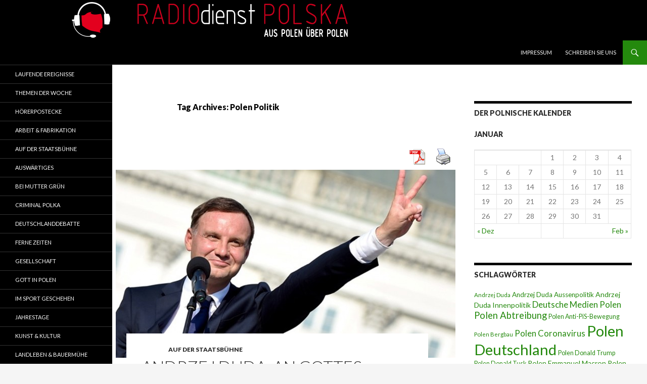

--- FILE ---
content_type: text/html; charset=UTF-8
request_url: http://www.radiodienst.pl/tag/polen-politik/
body_size: 10419
content:
<!DOCTYPE html>
<!--[if IE 7]>
<html class="ie ie7" lang="de">
<![endif]-->
<!--[if IE 8]>
<html class="ie ie8" lang="de">
<![endif]-->
<!--[if !(IE 7) & !(IE 8)]><!-->
<html lang="de">
<!--<![endif]-->
<head>
	<meta charset="UTF-8">
	<meta name="viewport" content="width=device-width">
	<title>Polen Politik | RADIOdienst.pl</title>
	<link rel="profile" href="http://gmpg.org/xfn/11">
	<link rel="pingback" href="http://www.radiodienst.pl/xmlrpc.php">
	<!--[if lt IE 9]>
	<script src="http://www.radiodienst.pl/wp-content/themes/twentyfourteen-child/js/html5.js"></script>
	<![endif]-->
	<link rel='dns-prefetch' href='//www.google.com' />
<link rel='dns-prefetch' href='//ajax.googleapis.com' />
<link rel='dns-prefetch' href='//fonts.googleapis.com' />
<link rel='dns-prefetch' href='//s.w.org' />
<link rel="alternate" type="application/rss+xml" title="RADIOdienst.pl &raquo; Feed" href="http://www.radiodienst.pl/feed/" />
<link rel="alternate" type="application/rss+xml" title="RADIOdienst.pl &raquo; Kommentar-Feed" href="http://www.radiodienst.pl/comments/feed/" />
<link rel="alternate" type="application/rss+xml" title="RADIOdienst.pl &raquo; Polen Politik Schlagwort-Feed" href="http://www.radiodienst.pl/tag/polen-politik/feed/" />
		<script type="text/javascript">
			window._wpemojiSettings = {"baseUrl":"https:\/\/s.w.org\/images\/core\/emoji\/11.2.0\/72x72\/","ext":".png","svgUrl":"https:\/\/s.w.org\/images\/core\/emoji\/11.2.0\/svg\/","svgExt":".svg","source":{"concatemoji":"http:\/\/www.radiodienst.pl\/wp-includes\/js\/wp-emoji-release.min.js?ver=5.1.19"}};
			!function(e,a,t){var n,r,o,i=a.createElement("canvas"),p=i.getContext&&i.getContext("2d");function s(e,t){var a=String.fromCharCode;p.clearRect(0,0,i.width,i.height),p.fillText(a.apply(this,e),0,0);e=i.toDataURL();return p.clearRect(0,0,i.width,i.height),p.fillText(a.apply(this,t),0,0),e===i.toDataURL()}function c(e){var t=a.createElement("script");t.src=e,t.defer=t.type="text/javascript",a.getElementsByTagName("head")[0].appendChild(t)}for(o=Array("flag","emoji"),t.supports={everything:!0,everythingExceptFlag:!0},r=0;r<o.length;r++)t.supports[o[r]]=function(e){if(!p||!p.fillText)return!1;switch(p.textBaseline="top",p.font="600 32px Arial",e){case"flag":return s([55356,56826,55356,56819],[55356,56826,8203,55356,56819])?!1:!s([55356,57332,56128,56423,56128,56418,56128,56421,56128,56430,56128,56423,56128,56447],[55356,57332,8203,56128,56423,8203,56128,56418,8203,56128,56421,8203,56128,56430,8203,56128,56423,8203,56128,56447]);case"emoji":return!s([55358,56760,9792,65039],[55358,56760,8203,9792,65039])}return!1}(o[r]),t.supports.everything=t.supports.everything&&t.supports[o[r]],"flag"!==o[r]&&(t.supports.everythingExceptFlag=t.supports.everythingExceptFlag&&t.supports[o[r]]);t.supports.everythingExceptFlag=t.supports.everythingExceptFlag&&!t.supports.flag,t.DOMReady=!1,t.readyCallback=function(){t.DOMReady=!0},t.supports.everything||(n=function(){t.readyCallback()},a.addEventListener?(a.addEventListener("DOMContentLoaded",n,!1),e.addEventListener("load",n,!1)):(e.attachEvent("onload",n),a.attachEvent("onreadystatechange",function(){"complete"===a.readyState&&t.readyCallback()})),(n=t.source||{}).concatemoji?c(n.concatemoji):n.wpemoji&&n.twemoji&&(c(n.twemoji),c(n.wpemoji)))}(window,document,window._wpemojiSettings);
		</script>
		<style type="text/css">
img.wp-smiley,
img.emoji {
	display: inline !important;
	border: none !important;
	box-shadow: none !important;
	height: 1em !important;
	width: 1em !important;
	margin: 0 .07em !important;
	vertical-align: -0.1em !important;
	background: none !important;
	padding: 0 !important;
}
</style>
	<link rel='stylesheet' id='wp-block-library-css'  href='http://www.radiodienst.pl/wp-includes/css/dist/block-library/style.min.css?ver=5.1.19' type='text/css' media='all' />
<link rel='stylesheet' id='ssb-blocks-front-css-css'  href='http://www.radiodienst.pl/wp-content/plugins/simple-social-buttons/assets/css/blocks.style.css?ver=3.0.0' type='text/css' media='all' />
<link rel='stylesheet' id='ccf-jquery-ui-css'  href='//ajax.googleapis.com/ajax/libs/jqueryui/1.8.2/themes/smoothness/jquery-ui.css?ver=5.1.19' type='text/css' media='all' />
<link rel='stylesheet' id='ccf-form-css'  href='http://www.radiodienst.pl/wp-content/plugins/custom-contact-forms/assets/build/css/form.min.css?ver=7.8.5' type='text/css' media='all' />
<link rel='stylesheet' id='pdfprnt_frontend-css'  href='http://www.radiodienst.pl/wp-content/plugins/pdf-print/css/frontend.css?ver=2.2.0' type='text/css' media='all' />
<link rel='stylesheet' id='ssb-front-css-css'  href='http://www.radiodienst.pl/wp-content/plugins/simple-social-buttons/assets/css/front.css?ver=3.0.0' type='text/css' media='all' />
<link rel='stylesheet' id='twentyfourteen-lato-css'  href='//fonts.googleapis.com/css?family=Lato%3A300%2C400%2C700%2C900%2C300italic%2C400italic%2C700italic&#038;subset=latin%2Clatin-ext' type='text/css' media='all' />
<link rel='stylesheet' id='genericons-css'  href='http://www.radiodienst.pl/wp-content/themes/twentyfourteen-child/genericons/genericons.css?ver=3.0.3' type='text/css' media='all' />
<link rel='stylesheet' id='twentyfourteen-style-css'  href='http://www.radiodienst.pl/wp-content/themes/twentyfourteen-child/style.css?ver=5.1.19' type='text/css' media='all' />
<!--[if lt IE 9]>
<link rel='stylesheet' id='twentyfourteen-ie-css'  href='http://www.radiodienst.pl/wp-content/themes/twentyfourteen-child/css/ie.css?ver=20131205' type='text/css' media='all' />
<![endif]-->
<link rel='stylesheet' id='bws-custom-style-css'  href='http://www.radiodienst.pl/wp-content/uploads/bws-custom-code/bws-custom-code.css?ver=5.1.19' type='text/css' media='all' />
<script type='text/javascript' src='http://www.radiodienst.pl/wp-content/plugins/simple-social-buttons/assets/js/blocks.frontend.js?ver=3.0.0'></script>
<script type='text/javascript' src='http://www.radiodienst.pl/wp-includes/js/jquery/jquery.js?ver=1.12.4'></script>
<script type='text/javascript' src='http://www.radiodienst.pl/wp-includes/js/jquery/jquery-migrate.min.js?ver=1.4.1'></script>
<script type='text/javascript' src='http://www.radiodienst.pl/wp-includes/js/jquery/ui/core.min.js?ver=1.11.4'></script>
<script type='text/javascript' src='http://www.radiodienst.pl/wp-includes/js/jquery/ui/datepicker.min.js?ver=1.11.4'></script>
<script type='text/javascript'>
jQuery(document).ready(function(jQuery){jQuery.datepicker.setDefaults({"closeText":"Schlie\u00dfen","currentText":"Heute","monthNames":["Januar","Februar","M\u00e4rz","April","Mai","Juni","Juli","August","September","Oktober","November","Dezember"],"monthNamesShort":["Jan","Feb","Mrz","Apr","Mai","Jun","Jul","Aug","Sep","Okt","Nov","Dez"],"nextText":"Weiter","prevText":"Vorherige","dayNames":["Sonntag","Montag","Dienstag","Mittwoch","Donnerstag","Freitag","Samstag"],"dayNamesShort":["So","Mo","Di","Mi","Do","Fr","Sa"],"dayNamesMin":["S","M","D","M","D","F","S"],"dateFormat":"d. MM yy","firstDay":1,"isRTL":false});});
</script>
<script type='text/javascript' src='http://www.radiodienst.pl/wp-includes/js/underscore.min.js?ver=1.8.3'></script>
<script type='text/javascript'>
/* <![CDATA[ */
var ccfSettings = {"ajaxurl":"http:\/\/www.radiodienst.pl\/wp-admin\/admin-ajax.php","required":"Dies ist ein Pflichfeld.","date_required":"Datum ist ein Pflichtfeld.","hour_required":"Uhrzeit ist ein Pflichtfeld.","minute_required":"Minuten sind ein Pflichtfeld.","am-pm_required":"AM\/PM ist ein Pflichtfeld.","match":"E-Mailadressen gleichen sich nicht.","email":"Dies ist keine g\u00fcltige E-Mailadresse.","recaptcha":"Deine CAPTCHA Eingabe war leider nicht korrekt.","recaptcha_theme":"light","phone":"Dies ist keine valide Telefonnummer.","digits":"This phone number is not 10 digits","hour":"Dies ist keine valide Stundenangabe.","date":"Das Datum ist nicht valide.","minute":"Dies ist keine valide Minutenangabe.","fileExtension":"Dies ist keine erlaubte Dateiendung.","fileSize":"Die Datei ist gr\u00f6\u00dfer als","unknown":"Ein unbekannter Fehler ist unbekannterweise aufgetreten.","website":"Ung\u00fcltige URL."};
/* ]]> */
</script>
<script type='text/javascript' src='http://www.radiodienst.pl/wp-content/plugins/custom-contact-forms/assets/build/js/form.min.js?ver=7.8.5'></script>
<script type='text/javascript' src='http://www.radiodienst.pl/wp-content/plugins/pdf-print/js/html2canvas.js?ver=5.1.19'></script>
<script type='text/javascript' src='http://www.radiodienst.pl/wp-content/plugins/pdf-print/js/jspdf.js?ver=5.1.19'></script>
<script type='text/javascript'>
/* <![CDATA[ */
var pdfprnt_file_settings = {"margin_left":"15","margin_right":"15","margin_top":"16","margin_bottom":"16","page_size":"A4","file_action":"open","file_name":"Andrzej Duda. An Gottes Segen ist ihm gelegen"};
/* ]]> */
</script>
<script type='text/javascript' src='http://www.radiodienst.pl/wp-content/plugins/pdf-print/js/front-script.js?ver=5.1.19'></script>
<script type='text/javascript' src='http://www.radiodienst.pl/wp-content/plugins/simple-social-buttons/assets/js/front.js?ver=3.0.0'></script>
<link rel='https://api.w.org/' href='http://www.radiodienst.pl/wp-json/' />
<link rel="EditURI" type="application/rsd+xml" title="RSD" href="http://www.radiodienst.pl/xmlrpc.php?rsd" />
<link rel="wlwmanifest" type="application/wlwmanifest+xml" href="http://www.radiodienst.pl/wp-includes/wlwmanifest.xml" /> 
<meta name="generator" content="WordPress 5.1.19" />
 <style media="screen">

		 /*inline margin*/
		.simplesocialbuttons.simplesocialbuttons_inline.simplesocial-sm-round button{
	  margin: ;
	}
	
	
	
	
	
	
			 /*margin-digbar*/

	
	
	
	
	
	
	
</style>

<!-- Open Graph Meta Tags generated by Simple Social Buttons 3.0.0 -->
<meta property="og:title" content="Andrzej Duda. An Gottes Segen ist ihm gelegen - RADIOdienst.pl" />
<meta property="og:description" content="Man darf gespannt sein. Am 6. August hat der neue Staatspräsident sein Amt angetreten.
Wieder einmal geht ein Gespenst um in Polen, dieses Mal seitdem Andrzej Duda am 24. Mai 2015 die Präsidentschaftswahlen gewann: es ist das Gespenst des Gottesstaates, einer Herrschaftsform, bei der die Staatsgewalt allein religiös legitimiert und von einer göttlich erwählten Person (gottberufener Prophet, gottbegnadeter König), einer Priesterschaft (z.B." />
<meta property="og:url" content="http://www.radiodienst.pl/andrzej-duda-an-gottes-segen-ist-ihm-gelegen/" />
<meta property="og:site_name" content="RADIOdienst.pl" />
<meta property="og:image" content="http://www.radiodienst.pl/wp-content/uploads/2015/08/Duda-na-czołówke-2-foto-.jpg" />
<meta name="twitter:card" content="summary_large_image" />
<meta name="twitter:description" content="Man darf gespannt sein. Am 6. August hat der neue Staatspräsident sein Amt angetreten.
Wieder einmal geht ein Gespenst um in Polen, dieses Mal seitdem Andrzej Duda am 24. Mai 2015 die Präsidentschaftswahlen gewann: es ist das Gespenst des Gottesstaates, einer Herrschaftsform, bei der die Staatsgewalt allein religiös legitimiert und von einer göttlich erwählten Person (gottberufener Prophet, gottbegnadeter König), einer Priesterschaft (z.B." />
<meta name="twitter:title" content="Andrzej Duda. An Gottes Segen ist ihm gelegen - RADIOdienst.pl" />
<meta property="twitter:image" content="http://www.radiodienst.pl/wp-content/uploads/2015/08/Duda-na-czołówke-2-foto-.jpg" />
    <!-- Global site tag (gtag.js) - Google Analytics -->
    <script async src="https://www.googletagmanager.com/gtag/js?id=G-CEXM8T4SMN"></script>
    <script>
      window.dataLayer = window.dataLayer || [];
      function gtag(){dataLayer.push(arguments);}
      gtag('js', new Date());

      gtag('config', 'G-CEXM8T4SMN');
    </script>
 			<style type="text/css" id="twentyfourteen-header-css">
			.site-title,
		.site-description {
			clip: rect(1px 1px 1px 1px); /* IE7 */
			clip: rect(1px, 1px, 1px, 1px);
			position: absolute;
		}
		</style>
			<style type="text/css" id="wp-custom-css">
			.site-content blockquote.alignleft, .site-content blockquote.alignright {
	width: auto !important;
	max-width: 50%;
}		</style>
		</head>

<body class="archive tag tag-polen-politik tag-208 group-blog header-image list-view">
<div id="page" class="hfeed site">
		<div id="site-header">
		<a href="http://www.radiodienst.pl/" rel="home">
			<img src="http://www.radiodienst.pl/wp-content/uploads/2017/07/baner-1260x80.png" width="1260" height="80" alt="RADIOdienst.pl">
		</a>
	</div>
	
	<header id="masthead" class="site-header" role="banner">
		<div class="header-main">
			<h1 class="site-title"><a href="http://www.radiodienst.pl/" rel="home">RADIOdienst.pl</a></h1>

			<div class="search-toggle">
				<a href="#search-container" class="screen-reader-text">Search</a>
			</div>

			<nav id="primary-navigation" class="site-navigation primary-navigation" role="navigation">
				<button class="menu-toggle">Primary Menu</button>
				<a class="screen-reader-text skip-link" href="#content">Skip to content</a>
				<div class="nav-menu"><ul>
<li class="page_item page-item-147"><a href="http://www.radiodienst.pl/impressum-2/">Impressum</a></li>
<li class="page_item page-item-153"><a href="http://www.radiodienst.pl/schreiben-sie-uns/">Schreiben Sie Uns</a></li>
</ul></div>
			</nav>
		</div>

		<div id="search-container" class="search-box-wrapper hide">
			<div class="search-box">
				<form role="search" method="get" class="search-form" action="http://www.radiodienst.pl/">
				<label>
					<span class="screen-reader-text">Suche nach:</span>
					<input type="search" class="search-field" placeholder="Suchen …" value="" name="s" />
				</label>
				<input type="submit" class="search-submit" value="Suchen" />
			</form>			</div>
		</div>
	</header><!-- #masthead -->

	<div id="main" class="site-main">

	<section id="primary" class="content-area">
		<div id="content" class="site-content" role="main">

			
			<header class="archive-header">
				<h1 class="archive-title">Tag Archives: Polen Politik</h1>

							</header><!-- .archive-header -->

			<div class="pdfprnt-buttons pdfprnt-buttons-archive pdfprnt-top-right"><a href="http://www.radiodienst.pl/tag/polen-politik/?print=pdf-search" class="pdfprnt-button pdfprnt-button-pdf" target="_blank"><img src="http://www.radiodienst.pl/wp-content/plugins/pdf-print/images/pdf.png" alt="image_pdf" title="View PDF" /></a><a href="http://www.radiodienst.pl/tag/polen-politik/?print=print-search" class="pdfprnt-button pdfprnt-button-print" target="_blank"><img src="http://www.radiodienst.pl/wp-content/plugins/pdf-print/images/print.png" alt="image_print" title="Print Content" /></a></div>
<article id="post-1885" class="post-1885 post type-post status-publish format-standard has-post-thumbnail hentry category-auf-der-staatsbuhne tag-andrzej-duda-katholik tag-polen-kirche tag-polen-politik">
	
	<a class="post-thumbnail" href="http://www.radiodienst.pl/andrzej-duda-an-gottes-segen-ist-ihm-gelegen/" aria-hidden="true">
	<img width="672" height="372" src="http://www.radiodienst.pl/wp-content/uploads/2015/08/Duda-na-czołówke-2-foto--672x372.jpg" class="attachment-post-thumbnail size-post-thumbnail wp-post-image" alt="Andrzej Duda. An Gottes Segen ist ihm gelegen" />	</a>

	
	<header class="entry-header">
				<div class="entry-meta">
			<span class="cat-links"><a href="http://www.radiodienst.pl/category/auf-der-staatsbuhne/" rel="category tag">Auf der Staatsbühne</a></span>
		</div>
		<h1 class="entry-title"><a href="http://www.radiodienst.pl/andrzej-duda-an-gottes-segen-ist-ihm-gelegen/" rel="bookmark">Andrzej Duda. An Gottes Segen ist ihm gelegen</a></h1>
		<div class="entry-meta">
			<span class="entry-date"><a href="http://www.radiodienst.pl/andrzej-duda-an-gottes-segen-ist-ihm-gelegen/" rel="bookmark"><time class="entry-date" datetime="2015-07-17T10:00:25+02:00">17. Juli 2015</time></a></span> <span class="byline"><span class="author vcard"><a class="url fn n" href="http://www.radiodienst.pl/author/janusz-tycner/" rel="author">Redaktion RdP</a></span></span>		</div><!-- .entry-meta -->
	</header><!-- .entry-header -->

		<div class="entry-summary">
		<p>Man darf gespannt sein. Am 6. August&nbsp;hat der neue Staatspr&auml;sident sein Amt angetreten. Wieder einmal geht ein Gespenst um in Polen, dieses Mal seitdem Andrzej Duda am 24. Mai 2015 die Pr&auml;sidentschaftswahlen gewann: es ist das Gespenst des Gottesstaates, einer Herrschaftsform, bei der die Staatsgewalt allein religi&ouml;s legitimiert und von einer g&ouml;ttlich erw&auml;hlten Person (gottberufener &hellip; <a href="http://www.radiodienst.pl/andrzej-duda-an-gottes-segen-ist-ihm-gelegen/" class="more-link">Continue reading <span class="screen-reader-text">Andrzej Duda. An Gottes Segen ist ihm gelegen</span> <span class="meta-nav">&rarr;</span></a></p>
	</div><!-- .entry-summary -->
	
	<footer class="entry-meta"><span class="tag-links"><a href="http://www.radiodienst.pl/tag/andrzej-duda-katholik/" rel="tag">Andrzej Duda Katholik</a><a href="http://www.radiodienst.pl/tag/polen-kirche/" rel="tag">Polen Kirche</a><a href="http://www.radiodienst.pl/tag/polen-politik/" rel="tag">Polen Politik</a></span></footer></article><!-- #post-## -->

<article id="post-1468" class="post-1468 post type-post status-publish format-standard has-post-thumbnail hentry category-auf-der-staatsbuhne tag-andrzej-duda tag-jaroslaw-kaczynski tag-polen-politik tag-recht-und-gerechtigkeit-pis">
	
	<a class="post-thumbnail" href="http://www.radiodienst.pl/jesus-maria-was-soll-das-werden-kaczynskis-rudnblick-nach-dudas-sieg-2/" aria-hidden="true">
	<img width="672" height="372" src="http://www.radiodienst.pl/wp-content/uploads/2015/06/Kaczyński-foto-5-672x372.jpg" class="attachment-post-thumbnail size-post-thumbnail wp-post-image" alt="„Jesus, Maria, was soll das werden!“ Kaczyńskis Rundblick nach Dudas Sieg" />	</a>

	
	<header class="entry-header">
				<div class="entry-meta">
			<span class="cat-links"><a href="http://www.radiodienst.pl/category/auf-der-staatsbuhne/" rel="category tag">Auf der Staatsbühne</a></span>
		</div>
		<h1 class="entry-title"><a href="http://www.radiodienst.pl/jesus-maria-was-soll-das-werden-kaczynskis-rudnblick-nach-dudas-sieg-2/" rel="bookmark">„Jesus, Maria, was soll das werden!“ Kaczyńskis Rundblick nach Dudas Sieg</a></h1>
		<div class="entry-meta">
			<span class="entry-date"><a href="http://www.radiodienst.pl/jesus-maria-was-soll-das-werden-kaczynskis-rudnblick-nach-dudas-sieg-2/" rel="bookmark"><time class="entry-date" datetime="2015-07-15T06:00:36+02:00">15. Juli 2015</time></a></span> <span class="byline"><span class="author vcard"><a class="url fn n" href="http://www.radiodienst.pl/author/janusz-tycner/" rel="author">Redaktion RdP</a></span></span>		</div><!-- .entry-meta -->
	</header><!-- .entry-header -->

		<div class="entry-summary">
		<p>Wie er auf den Kandidaten Andrzej Duda kam, wie und warum dieser die Pr&auml;sidentschaftswahlen gewann, und wie es weiter gehen soll. Der unerwartete Sieg Andrzej Dudas in den Pr&auml;sidentschaftswahlen am 24. Mai 2015 bewegt in Polen immer noch die Gem&uuml;ter. Jetzt hat sich auch Jaros&#322;aw Kaczy&#324;ski, &nbsp;Dudas Promotor und Chef der f&uuml;hrenden Oppositionspartei, der nationalkonservativen &hellip; <a href="http://www.radiodienst.pl/jesus-maria-was-soll-das-werden-kaczynskis-rudnblick-nach-dudas-sieg-2/" class="more-link">Continue reading <span class="screen-reader-text">„Jesus, Maria, was soll das werden!“ Kaczyńskis Rundblick nach Dudas Sieg</span> <span class="meta-nav">&rarr;</span></a></p>
	</div><!-- .entry-summary -->
	
	<footer class="entry-meta"><span class="tag-links"><a href="http://www.radiodienst.pl/tag/andrzej-duda/" rel="tag">Andrzej Duda</a><a href="http://www.radiodienst.pl/tag/jaroslaw-kaczynski/" rel="tag">Jarosław Kaczyński</a><a href="http://www.radiodienst.pl/tag/polen-politik/" rel="tag">Polen Politik</a><a href="http://www.radiodienst.pl/tag/recht-und-gerechtigkeit-pis/" rel="tag">Recht und Gerechtigkeit (PiS)</a></span></footer></article><!-- #post-## -->

<article id="post-1636" class="post-1636 post type-post status-publish format-standard has-post-thumbnail hentry category-themen-der-woche tag-polen-nato tag-polen-parlamentswahlen tag-polen-politik tag-polen-spitzenkandidatin-beata-szydlo tag-polen-verfassungsgericht">
	
	<a class="post-thumbnail" href="http://www.radiodienst.pl/das-wichtigste-aus-polen-14-juni-20-juni-2015/" aria-hidden="true">
	<img width="672" height="372" src="http://www.radiodienst.pl/wp-content/uploads/2015/06/Mikrofon-3-Tematy-672x372.jpg" class="attachment-post-thumbnail size-post-thumbnail wp-post-image" alt="Das wichtigste aus Polen 14. Juni &#8211; 20. Juni 2015" />	</a>

	
	<header class="entry-header">
				<div class="entry-meta">
			<span class="cat-links"><a href="http://www.radiodienst.pl/category/themen-der-woche/" rel="category tag">Themen der Woche</a></span>
		</div>
		<h1 class="entry-title"><a href="http://www.radiodienst.pl/das-wichtigste-aus-polen-14-juni-20-juni-2015/" rel="bookmark">Das wichtigste aus Polen 14. Juni &#8211; 20. Juni 2015</a></h1>
		<div class="entry-meta">
			<span class="entry-date"><a href="http://www.radiodienst.pl/das-wichtigste-aus-polen-14-juni-20-juni-2015/" rel="bookmark"><time class="entry-date" datetime="2015-06-19T01:05:51+02:00">19. Juni 2015</time></a></span> <span class="byline"><span class="author vcard"><a class="url fn n" href="http://www.radiodienst.pl/author/janusz-tycner/" rel="author">Redaktion RdP</a></span></span>		</div><!-- .entry-meta -->
	</header><!-- .entry-header -->

		<div class="entry-summary">
		<p>Kommentator Janusz Tycner und Joachim Ciecierski gehen auf die wichtigsten Ereignisse der Woche in Polen ein: Wird Jaros&#322;aw Kaczy&#324;ski f&uuml;r Beata Szyd&#322;o den Posten des k&uuml;nftigen Ministerpr&auml;sidenten r&auml;umen? Regierungsumbildung behebt die Probleme der Regierungspartei nicht. Rados&#322;aw Sikorski &ndash; das Ende der Kariere eines der hoch hinaus wollte? Verfassungsgericht droht Parteigericht zu werden. Amerikaner wollen schweres &hellip; <a href="http://www.radiodienst.pl/das-wichtigste-aus-polen-14-juni-20-juni-2015/" class="more-link">Continue reading <span class="screen-reader-text">Das wichtigste aus Polen 14. Juni &#8211; 20. Juni 2015</span> <span class="meta-nav">&rarr;</span></a></p>
	</div><!-- .entry-summary -->
	
	<footer class="entry-meta"><span class="tag-links"><a href="http://www.radiodienst.pl/tag/polen-nato/" rel="tag">Polen Nato</a><a href="http://www.radiodienst.pl/tag/polen-parlamentswahlen/" rel="tag">Polen Parlamentswahlen</a><a href="http://www.radiodienst.pl/tag/polen-politik/" rel="tag">Polen Politik</a><a href="http://www.radiodienst.pl/tag/polen-spitzenkandidatin-beata-szydlo/" rel="tag">Polen Spitzenkandidatin Beata Szydlo</a><a href="http://www.radiodienst.pl/tag/polen-verfassungsgericht/" rel="tag">Polen Verfassungsgericht</a></span></footer></article><!-- #post-## -->

<article id="post-1375" class="post-1375 post type-post status-publish format-standard has-post-thumbnail hentry category-themen-der-woche tag-andrzej-duda tag-bronislaw-komorowski tag-polen-politik tag-praesidentschaftswahlen">
	
	<a class="post-thumbnail" href="http://www.radiodienst.pl/sondersendung-andrzej-duda-neuer-staatspraesident/" aria-hidden="true">
	<img width="672" height="372" src="http://www.radiodienst.pl/wp-content/uploads/2015/04/Mikrofon-4-Tematy-672x372.jpg" class="attachment-post-thumbnail size-post-thumbnail wp-post-image" alt="Sondersendung 25. Mai 2015. Andrzej Duda neuer Staatspräsident" />	</a>

	
	<header class="entry-header">
				<div class="entry-meta">
			<span class="cat-links"><a href="http://www.radiodienst.pl/category/themen-der-woche/" rel="category tag">Themen der Woche</a></span>
		</div>
		<h1 class="entry-title"><a href="http://www.radiodienst.pl/sondersendung-andrzej-duda-neuer-staatspraesident/" rel="bookmark">Sondersendung 25. Mai 2015. Andrzej Duda neuer Staatspräsident</a></h1>
		<div class="entry-meta">
			<span class="entry-date"><a href="http://www.radiodienst.pl/sondersendung-andrzej-duda-neuer-staatspraesident/" rel="bookmark"><time class="entry-date" datetime="2015-05-25T18:51:22+02:00">25. Mai 2015</time></a></span> <span class="byline"><span class="author vcard"><a class="url fn n" href="http://www.radiodienst.pl/author/janusz-tycner/" rel="author">Redaktion RdP</a></span></span>		</div><!-- .entry-meta -->
	</header><!-- .entry-header -->

		<div class="entry-summary">
		<p>Kommentator Janusz Tycner und Joachim Ciecierski ziehen Bilanz der 2. Runde der Pr&auml;sidentschaftswahlen in Polen.</p>
	</div><!-- .entry-summary -->
	
	<footer class="entry-meta"><span class="tag-links"><a href="http://www.radiodienst.pl/tag/andrzej-duda/" rel="tag">Andrzej Duda</a><a href="http://www.radiodienst.pl/tag/bronislaw-komorowski/" rel="tag">Bronislaw Komorowski</a><a href="http://www.radiodienst.pl/tag/polen-politik/" rel="tag">Polen Politik</a><a href="http://www.radiodienst.pl/tag/praesidentschaftswahlen/" rel="tag">Präsidentschaftswahlen</a></span></footer></article><!-- #post-## -->

<article id="post-1327" class="post-1327 post type-post status-publish format-standard has-post-thumbnail hentry category-themen-der-woche tag-andrzej-duda tag-bronislaw-komorowski tag-pawel-kukiz tag-polen-politik tag-praesidentschaftswahlen">
	
	<a class="post-thumbnail" href="http://www.radiodienst.pl/sondersendung-nach-der-1-runde-der-praesidentschaftswahlen-in-polen/" aria-hidden="true">
	<img width="672" height="372" src="http://www.radiodienst.pl/wp-content/uploads/2015/04/Mikrofon-2-Tematy-672x372.jpg" class="attachment-post-thumbnail size-post-thumbnail wp-post-image" alt="Sondersendung. Nach der 1. Runde der Präsidentschaftswahlen" />	</a>

	
	<header class="entry-header">
				<div class="entry-meta">
			<span class="cat-links"><a href="http://www.radiodienst.pl/category/themen-der-woche/" rel="category tag">Themen der Woche</a></span>
		</div>
		<h1 class="entry-title"><a href="http://www.radiodienst.pl/sondersendung-nach-der-1-runde-der-praesidentschaftswahlen-in-polen/" rel="bookmark">Sondersendung. Nach der 1. Runde der Präsidentschaftswahlen</a></h1>
		<div class="entry-meta">
			<span class="entry-date"><a href="http://www.radiodienst.pl/sondersendung-nach-der-1-runde-der-praesidentschaftswahlen-in-polen/" rel="bookmark"><time class="entry-date" datetime="2015-05-12T18:20:18+02:00">12. Mai 2015</time></a></span> <span class="byline"><span class="author vcard"><a class="url fn n" href="http://www.radiodienst.pl/author/janusz-tycner/" rel="author">Redaktion RdP</a></span></span>		</div><!-- .entry-meta -->
	</header><!-- .entry-header -->

		<div class="entry-summary">
		<p>Kommentator Janusz Tycner und Joachim Ciecierski ziehen Bilanz der 1. Runde der Pr&auml;sidentschaftswahlen in Polen. Gr&uuml;nde f&uuml;r die Niederlage Bronis&#322;aws Komorowskis. Gegenkandidat Andrzej Duda Favorit vor der 2. Runde am 24. Mai 2015. Wer ist Pawe&#322; Kukiz? Die Katastrophe der Linken.</p>
	</div><!-- .entry-summary -->
	
	<footer class="entry-meta"><span class="tag-links"><a href="http://www.radiodienst.pl/tag/andrzej-duda/" rel="tag">Andrzej Duda</a><a href="http://www.radiodienst.pl/tag/bronislaw-komorowski/" rel="tag">Bronislaw Komorowski</a><a href="http://www.radiodienst.pl/tag/pawel-kukiz/" rel="tag">Pawel Kukiz</a><a href="http://www.radiodienst.pl/tag/polen-politik/" rel="tag">Polen Politik</a><a href="http://www.radiodienst.pl/tag/praesidentschaftswahlen/" rel="tag">Präsidentschaftswahlen</a></span></footer></article><!-- #post-## -->

<article id="post-1291" class="post-1291 post type-post status-publish format-standard has-post-thumbnail hentry category-themen-der-woche tag-andrzej-duda tag-bronislaw-komorowski tag-polen-politik tag-praesidentschaftswahlen">
	
	<a class="post-thumbnail" href="http://www.radiodienst.pl/das-wichtigste-aus-polen-3-mai-8-mai-2015/" aria-hidden="true">
	<img width="672" height="372" src="http://www.radiodienst.pl/wp-content/uploads/2015/03/Mikrofon-tTematy-672x372.jpg" class="attachment-post-thumbnail size-post-thumbnail wp-post-image" alt="Das wichtigste aus Polen 3. Mai &#8211; 8. Mai 2015" srcset="http://www.radiodienst.pl/wp-content/uploads/2015/03/Mikrofon-tTematy-672x372.jpg 672w, http://www.radiodienst.pl/wp-content/uploads/2015/03/Mikrofon-tTematy-300x165.jpg 300w, http://www.radiodienst.pl/wp-content/uploads/2015/03/Mikrofon-tTematy-1038x576.jpg 1038w" sizes="(max-width: 672px) 100vw, 672px" />	</a>

	
	<header class="entry-header">
				<div class="entry-meta">
			<span class="cat-links"><a href="http://www.radiodienst.pl/category/themen-der-woche/" rel="category tag">Themen der Woche</a></span>
		</div>
		<h1 class="entry-title"><a href="http://www.radiodienst.pl/das-wichtigste-aus-polen-3-mai-8-mai-2015/" rel="bookmark">Das wichtigste aus Polen 3. Mai &#8211; 8. Mai 2015</a></h1>
		<div class="entry-meta">
			<span class="entry-date"><a href="http://www.radiodienst.pl/das-wichtigste-aus-polen-3-mai-8-mai-2015/" rel="bookmark"><time class="entry-date" datetime="2015-05-08T18:56:09+02:00">8. Mai 2015</time></a></span> <span class="byline"><span class="author vcard"><a class="url fn n" href="http://www.radiodienst.pl/author/janusz-tycner/" rel="author">Redaktion RdP</a></span></span>		</div><!-- .entry-meta -->
	</header><!-- .entry-header -->

		<div class="entry-summary">
		<p>Kommentator Janusz Tycner und Joachim Ciecierski gehen auf die wichtigsten Ereignisse der Woche in Polen ein: Endspurt im Pr&auml;sidentschaftswahlkampf. Favorit Komorowski b&uuml;&szlig;t Unterst&uuml;tzung ein, Herausforderer Duda holt auf. Die Zahl der Protest- und Krawallkandidaten bezeichnend f&uuml;r die Unzufriedenheit im Lande. Bef&uuml;rchtungen um die Ehrlichkeit der Wahl. Mehr zum Thema Ehrlichkeit der Wahlen. Die unguten Erfahrungen &hellip; <a href="http://www.radiodienst.pl/das-wichtigste-aus-polen-3-mai-8-mai-2015/" class="more-link">Continue reading <span class="screen-reader-text">Das wichtigste aus Polen 3. Mai &#8211; 8. Mai 2015</span> <span class="meta-nav">&rarr;</span></a></p>
	</div><!-- .entry-summary -->
	
	<footer class="entry-meta"><span class="tag-links"><a href="http://www.radiodienst.pl/tag/andrzej-duda/" rel="tag">Andrzej Duda</a><a href="http://www.radiodienst.pl/tag/bronislaw-komorowski/" rel="tag">Bronislaw Komorowski</a><a href="http://www.radiodienst.pl/tag/polen-politik/" rel="tag">Polen Politik</a><a href="http://www.radiodienst.pl/tag/praesidentschaftswahlen/" rel="tag">Präsidentschaftswahlen</a></span></footer></article><!-- #post-## -->
		</div><!-- #content -->
	</section><!-- #primary -->

<div id="content-sidebar" class="content-sidebar widget-area" role="complementary">
	<aside id="calendar-5" class="widget widget_calendar"><h1 class="widget-title">Der polnische Kalender</h1><div id="calendar_wrap" class="calendar_wrap"><table id="wp-calendar">
	<caption>Januar</caption>
	<thead>
	<tr>
		<th scope="col" title="Montag"></th>
		<th scope="col" title="Dienstag"></th>
		<th scope="col" title="Mittwoch"></th>
		<th scope="col" title="Donnerstag"></th>
		<th scope="col" title="Freitag"></th>
		<th scope="col" title="Samstag"></th>
		<th scope="col" title="Sonntag"></th>
	</tr>
	</thead>
	<tfoot>
	<tr>
		<td colspan="3" id="prev"><a href="/category/jahrestage/?monthnum=12">&laquo; Dez</a></td>
		<td class="pad">&nbsp;</td>
		<td colspan="3" id="next"><a href="/category/jahrestage/?monthnum=2">Feb &raquo;</a></td>
	</tr>
	</tfoot>
	<tbody>
	<tr>
		<td colspan="3" class="pad">&nbsp;</td><td>1</td><td>2</td><td>3</td><td>4</td>
	</tr>
	<tr>
		<td>5</td><td>6</td><td>7</td><td id="today">8</td><td>9</td><td>10</td><td>11</td>
	</tr>
	<tr>
		<td>12</td><td>13</td><td>14</td><td>15</td><td>16</td><td>17</td><td>18</td>
	</tr>
	<tr>
		<td>19</td><td>20</td><td>21</td><td>22</td><td>23</td><td>24</td><td>25</td>
	</tr>
	<tr>
		<td>26</td><td>27</td><td>28</td><td>29</td><td>30</td><td>31</td>
		<td class="pad" colspan="1">&nbsp;</td>
	</tr>
	</tbody>
	</table></div></aside><aside id="tag_cloud-3" class="widget widget_tag_cloud"><h1 class="widget-title">Schlagwörter</h1><div class="tagcloud"><a href="http://www.radiodienst.pl/tag/andrzej-duda/" class="tag-cloud-link tag-link-167 tag-link-position-1" style="font-size: 8.6796116504854pt;" aria-label="Andrzej Duda (7 Einträge)">Andrzej Duda</a>
<a href="http://www.radiodienst.pl/tag/andrzej-duda-aussenpolitik/" class="tag-cloud-link tag-link-259 tag-link-position-2" style="font-size: 10.038834951456pt;" aria-label="Andrzej Duda Aussenpolitik (9 Einträge)">Andrzej Duda Aussenpolitik</a>
<a href="http://www.radiodienst.pl/tag/andrzej-duda-innenpolitik/" class="tag-cloud-link tag-link-276 tag-link-position-3" style="font-size: 10.582524271845pt;" aria-label="Andrzej Duda Innenpolitik (10 Einträge)">Andrzej Duda Innenpolitik</a>
<a href="http://www.radiodienst.pl/tag/deutsche-medien-polen/" class="tag-cloud-link tag-link-291 tag-link-position-4" style="font-size: 12.757281553398pt;" aria-label="Deutsche Medien Polen (15 Einträge)">Deutsche Medien Polen</a>
<a href="http://www.radiodienst.pl/tag/polen-abtreibung/" class="tag-cloud-link tag-link-264 tag-link-position-5" style="font-size: 13.844660194175pt;" aria-label="Polen Abtreibung (18 Einträge)">Polen Abtreibung</a>
<a href="http://www.radiodienst.pl/tag/polen-anti-pis-bewegung/" class="tag-cloud-link tag-link-303 tag-link-position-6" style="font-size: 9.3592233009709pt;" aria-label="Polen Anti-PiS-Bewegung (8 Einträge)">Polen Anti-PiS-Bewegung</a>
<a href="http://www.radiodienst.pl/tag/polen-bergbau/" class="tag-cloud-link tag-link-305 tag-link-position-7" style="font-size: 8.6796116504854pt;" aria-label="Polen Bergbau (7 Einträge)">Polen Bergbau</a>
<a href="http://www.radiodienst.pl/tag/polen-coronavirus/" class="tag-cloud-link tag-link-581 tag-link-position-8" style="font-size: 12.485436893204pt;" aria-label="Polen Coronavirus (14 Einträge)">Polen Coronavirus</a>
<a href="http://www.radiodienst.pl/tag/polen-deutschland/" class="tag-cloud-link tag-link-92 tag-link-position-9" style="font-size: 22pt;" aria-label="Polen Deutschland (74 Einträge)">Polen Deutschland</a>
<a href="http://www.radiodienst.pl/tag/polen-donald-trump/" class="tag-cloud-link tag-link-388 tag-link-position-10" style="font-size: 9.3592233009709pt;" aria-label="Polen Donald Trump (8 Einträge)">Polen Donald Trump</a>
<a href="http://www.radiodienst.pl/tag/polen-donald-tusk/" class="tag-cloud-link tag-link-555 tag-link-position-11" style="font-size: 9.3592233009709pt;" aria-label="Polen Donald Tusk (8 Einträge)">Polen Donald Tusk</a>
<a href="http://www.radiodienst.pl/tag/polen-emmanuel-macron/" class="tag-cloud-link tag-link-451 tag-link-position-12" style="font-size: 10.582524271845pt;" aria-label="Polen Emmanuel Macron (10 Einträge)">Polen Emmanuel Macron</a>
<a href="http://www.radiodienst.pl/tag/polen-energie/" class="tag-cloud-link tag-link-260 tag-link-position-13" style="font-size: 10.582524271845pt;" aria-label="Polen Energie (10 Einträge)">Polen Energie</a>
<a href="http://www.radiodienst.pl/tag/polen-eu/" class="tag-cloud-link tag-link-124 tag-link-position-14" style="font-size: 20.640776699029pt;" aria-label="Polen EU (59 Einträge)">Polen EU</a>
<a href="http://www.radiodienst.pl/tag/polen-feminismus/" class="tag-cloud-link tag-link-419 tag-link-position-15" style="font-size: 9.3592233009709pt;" aria-label="Polen Feminismus (8 Einträge)">Polen Feminismus</a>
<a href="http://www.radiodienst.pl/tag/polen-fluechtlinge/" class="tag-cloud-link tag-link-249 tag-link-position-16" style="font-size: 11.126213592233pt;" aria-label="Polen Flüchtlinge (11 Einträge)">Polen Flüchtlinge</a>
<a href="http://www.radiodienst.pl/tag/polen-frankreich/" class="tag-cloud-link tag-link-375 tag-link-position-17" style="font-size: 11.533980582524pt;" aria-label="Polen Frankreich (12 Einträge)">Polen Frankreich</a>
<a href="http://www.radiodienst.pl/tag/polen-grossbritannien/" class="tag-cloud-link tag-link-271 tag-link-position-18" style="font-size: 8.6796116504854pt;" aria-label="Polen Grossbritannien (7 Einträge)">Polen Grossbritannien</a>
<a href="http://www.radiodienst.pl/tag/polen-innenpolitik/" class="tag-cloud-link tag-link-242 tag-link-position-19" style="font-size: 14.660194174757pt;" aria-label="Polen Innenpolitik (21 Einträge)">Polen Innenpolitik</a>
<a href="http://www.radiodienst.pl/tag/polen-israel/" class="tag-cloud-link tag-link-457 tag-link-position-20" style="font-size: 11.126213592233pt;" aria-label="Polen Israel (11 Einträge)">Polen Israel</a>
<a href="http://www.radiodienst.pl/tag/polen-justizreform/" class="tag-cloud-link tag-link-437 tag-link-position-21" style="font-size: 13.165048543689pt;" aria-label="Polen Justizreform (16 Einträge)">Polen Justizreform</a>
<a href="http://www.radiodienst.pl/tag/polen-kirche/" class="tag-cloud-link tag-link-232 tag-link-position-22" style="font-size: 14.660194174757pt;" aria-label="Polen Kirche (21 Einträge)">Polen Kirche</a>
<a href="http://www.radiodienst.pl/tag/polen-klimaschutz/" class="tag-cloud-link tag-link-301 tag-link-position-23" style="font-size: 9.3592233009709pt;" aria-label="Polen Klimaschutz (8 Einträge)">Polen Klimaschutz</a>
<a href="http://www.radiodienst.pl/tag/polen-kommunalwahlen/" class="tag-cloud-link tag-link-354 tag-link-position-24" style="font-size: 8.6796116504854pt;" aria-label="Polen Kommunalwahlen (7 Einträge)">Polen Kommunalwahlen</a>
<a href="http://www.radiodienst.pl/tag/polen-kriegsreparationen/" class="tag-cloud-link tag-link-456 tag-link-position-25" style="font-size: 8.6796116504854pt;" aria-label="Polen Kriegsreparationen (7 Einträge)">Polen Kriegsreparationen</a>
<a href="http://www.radiodienst.pl/tag/polen-landwirtschaft/" class="tag-cloud-link tag-link-288 tag-link-position-26" style="font-size: 8pt;" aria-label="Polen Landwirtschaft (6 Einträge)">Polen Landwirtschaft</a>
<a href="http://www.radiodienst.pl/tag/polen-medien/" class="tag-cloud-link tag-link-262 tag-link-position-27" style="font-size: 8pt;" aria-label="Polen Medien (6 Einträge)">Polen Medien</a>
<a href="http://www.radiodienst.pl/tag/polen-migrationspolitik/" class="tag-cloud-link tag-link-469 tag-link-position-28" style="font-size: 12.077669902913pt;" aria-label="Polen Migrationspolitik (13 Einträge)">Polen Migrationspolitik</a>
<a href="http://www.radiodienst.pl/tag/polen-nato/" class="tag-cloud-link tag-link-156 tag-link-position-29" style="font-size: 14.116504854369pt;" aria-label="Polen Nato (19 Einträge)">Polen Nato</a>
<a href="http://www.radiodienst.pl/tag/polen-nato-ostflanke/" class="tag-cloud-link tag-link-352 tag-link-position-30" style="font-size: 9.3592233009709pt;" aria-label="Polen Nato Ostflanke (8 Einträge)">Polen Nato Ostflanke</a>
<a href="http://www.radiodienst.pl/tag/polen-oberschlesien/" class="tag-cloud-link tag-link-304 tag-link-position-31" style="font-size: 8pt;" aria-label="Polen Oberschlesien (6 Einträge)">Polen Oberschlesien</a>
<a href="http://www.radiodienst.pl/tag/polen-parlamentswahlen-2015/" class="tag-cloud-link tag-link-272 tag-link-position-32" style="font-size: 8.6796116504854pt;" aria-label="Polen Parlamentswahlen 2015 (7 Einträge)">Polen Parlamentswahlen 2015</a>
<a href="http://www.radiodienst.pl/tag/polen-praesidentschaftswahlkampf-2020/" class="tag-cloud-link tag-link-576 tag-link-position-33" style="font-size: 9.3592233009709pt;" aria-label="Polen Präsidentschaftswahlkampf 2020 (8 Einträge)">Polen Präsidentschaftswahlkampf 2020</a>
<a href="http://www.radiodienst.pl/tag/polen-russland/" class="tag-cloud-link tag-link-93 tag-link-position-34" style="font-size: 16.699029126214pt;" aria-label="Polen Russland (30 Einträge)">Polen Russland</a>
<a href="http://www.radiodienst.pl/tag/polen-sonntagsarbeit/" class="tag-cloud-link tag-link-233 tag-link-position-35" style="font-size: 8.6796116504854pt;" aria-label="Polen Sonntagsarbeit (7 Einträge)">Polen Sonntagsarbeit</a>
<a href="http://www.radiodienst.pl/tag/polen-soziale-gerechtigkeit/" class="tag-cloud-link tag-link-245 tag-link-position-36" style="font-size: 11.126213592233pt;" aria-label="Polen soziale Gerechtigkeit (11 Einträge)">Polen soziale Gerechtigkeit</a>
<a href="http://www.radiodienst.pl/tag/polen-ukraine/" class="tag-cloud-link tag-link-220 tag-link-position-37" style="font-size: 13.165048543689pt;" aria-label="Polen Ukraine (16 Einträge)">Polen Ukraine</a>
<a href="http://www.radiodienst.pl/tag/polen-ukrainekrieg/" class="tag-cloud-link tag-link-622 tag-link-position-38" style="font-size: 14.660194174757pt;" aria-label="Polen Ukrainekrieg (21 Einträge)">Polen Ukrainekrieg</a>
<a href="http://www.radiodienst.pl/tag/polen-und-juden/" class="tag-cloud-link tag-link-193 tag-link-position-39" style="font-size: 13.844660194175pt;" aria-label="Polen und Juden (18 Einträge)">Polen und Juden</a>
<a href="http://www.radiodienst.pl/tag/polen-usa/" class="tag-cloud-link tag-link-173 tag-link-position-40" style="font-size: 16.563106796117pt;" aria-label="Polen USA (29 Einträge)">Polen USA</a>
<a href="http://www.radiodienst.pl/tag/polen-verfassungsgericht/" class="tag-cloud-link tag-link-228 tag-link-position-41" style="font-size: 12.757281553398pt;" aria-label="Polen Verfassungsgericht (15 Einträge)">Polen Verfassungsgericht</a>
<a href="http://www.radiodienst.pl/tag/polen-wirtschaft/" class="tag-cloud-link tag-link-241 tag-link-position-42" style="font-size: 8.6796116504854pt;" aria-label="Polen Wirtschaft (7 Einträge)">Polen Wirtschaft</a>
<a href="http://www.radiodienst.pl/tag/polnische-armee/" class="tag-cloud-link tag-link-190 tag-link-position-43" style="font-size: 8.6796116504854pt;" aria-label="Polnische Armee (7 Einträge)">Polnische Armee</a>
<a href="http://www.radiodienst.pl/tag/polnische-armee-ausruestung/" class="tag-cloud-link tag-link-191 tag-link-position-44" style="font-size: 9.3592233009709pt;" aria-label="Polnische Armee Ausrüstung (8 Einträge)">Polnische Armee Ausrüstung</a>
<a href="http://www.radiodienst.pl/tag/smolensk-katastrophe/" class="tag-cloud-link tag-link-181 tag-link-position-45" style="font-size: 9.3592233009709pt;" aria-label="Smolensk-Katastrophe (8 Einträge)">Smolensk-Katastrophe</a></div>
</aside>		<aside id="recent-posts-2" class="widget widget_recent_entries">		<h1 class="widget-title">Neueste Beiträge</h1>		<ul>
											<li>
					<a href="http://www.radiodienst.pl/das-wichtigste-aus-polen-30-oktober-bis-24-dezember-2023/">Das Wichtigste aus Polen. 30. Oktober bis 24. Dezember 2023</a>
									</li>
											<li>
					<a href="http://www.radiodienst.pl/26-12-2023-wie-die-rechtstaatlichkeit-in-polen-gesundet/">26.12.2023. Radio+TV. Wie die Rechtsstaatlichkeit in Polen gesundet</a>
									</li>
											<li>
					<a href="http://www.radiodienst.pl/einhundert-und-ein-jahr-menschlichkeit/">Einhundert und ein Jahr Menschlichkeit</a>
									</li>
											<li>
					<a href="http://www.radiodienst.pl/11-11-2023-deutsche-medien-polen-richten-statt-berichten/">11.11.2023. Deutsche Medien. Polen richten, statt zu berichten</a>
									</li>
											<li>
					<a href="http://www.radiodienst.pl/6-11-2023-vom-glanz-der-pis-%d3%a7konomie/">6.11.2023. Vom Glanz der PiS-Ӧkonomie</a>
									</li>
											<li>
					<a href="http://www.radiodienst.pl/das-wichtigste-aus-polen-nach-der-wahl-15-bis-29-oktober-2023/">Das Wichtigste aus Polen nach der Wahl. 15. bis 29. Oktober 2023</a>
									</li>
											<li>
					<a href="http://www.radiodienst.pl/21-10-2023-polen-ein-demokratisches-land-in-europa/">21.10. 2023. Polen. Ein demokratisches Land in Europa</a>
									</li>
					</ul>
		</aside></div><!-- #content-sidebar -->
<div id="secondary">
		<h2 class="site-description">Aus Polen über Polen</h2>
	
		<nav role="navigation" class="navigation site-navigation secondary-navigation">
		<div class="menu-categories-container"><ul id="menu-categories" class="menu"><li id="menu-item-191" class="menu-item menu-item-type-taxonomy menu-item-object-category menu-item-191"><a href="http://www.radiodienst.pl/category/laufende-ereignisse/">Laufende Ereignisse</a></li>
<li id="menu-item-194" class="menu-item menu-item-type-taxonomy menu-item-object-category menu-item-194"><a href="http://www.radiodienst.pl/category/themen-der-woche/">Themen der Woche</a></li>
<li id="menu-item-207" class="menu-item menu-item-type-taxonomy menu-item-object-category menu-item-207"><a href="http://www.radiodienst.pl/category/horerpostecke/">Hörerpostecke</a></li>
<li id="menu-item-177" class="menu-item menu-item-type-taxonomy menu-item-object-category menu-item-177"><a href="http://www.radiodienst.pl/category/arbeit-und-fabrikation/">Arbeit &#038; Fabrikation</a></li>
<li id="menu-item-178" class="menu-item menu-item-type-taxonomy menu-item-object-category menu-item-178"><a href="http://www.radiodienst.pl/category/auf-der-staatsbuhne/">Auf der Staatsbühne</a></li>
<li id="menu-item-180" class="menu-item menu-item-type-taxonomy menu-item-object-category menu-item-180"><a href="http://www.radiodienst.pl/category/auswartiges/">Auswärtiges</a></li>
<li id="menu-item-181" class="menu-item menu-item-type-taxonomy menu-item-object-category menu-item-181"><a href="http://www.radiodienst.pl/category/bei-mutter-grun/">Bei Mutter Grün</a></li>
<li id="menu-item-182" class="menu-item menu-item-type-taxonomy menu-item-object-category menu-item-182"><a href="http://www.radiodienst.pl/category/criminal-polka/">Criminal Polka</a></li>
<li id="menu-item-184" class="menu-item menu-item-type-taxonomy menu-item-object-category menu-item-184"><a href="http://www.radiodienst.pl/category/deutschlanddebatte/">Deutschlanddebatte</a></li>
<li id="menu-item-185" class="menu-item menu-item-type-taxonomy menu-item-object-category menu-item-185"><a href="http://www.radiodienst.pl/category/ferne-zeiten/">Ferne Zeiten</a></li>
<li id="menu-item-186" class="menu-item menu-item-type-taxonomy menu-item-object-category menu-item-186"><a href="http://www.radiodienst.pl/category/gesellschaft/">Gesellschaft</a></li>
<li id="menu-item-187" class="menu-item menu-item-type-taxonomy menu-item-object-category menu-item-187"><a href="http://www.radiodienst.pl/category/gott-in-polen/">Gott in Polen</a></li>
<li id="menu-item-188" class="menu-item menu-item-type-taxonomy menu-item-object-category menu-item-188"><a href="http://www.radiodienst.pl/category/im-sport-geschehen/">Im Sport geschehen</a></li>
<li id="menu-item-282" class="menu-item menu-item-type-taxonomy menu-item-object-category menu-item-282"><a href="http://www.radiodienst.pl/category/jahrestage/">Jahrestage</a></li>
<li id="menu-item-189" class="menu-item menu-item-type-taxonomy menu-item-object-category menu-item-189"><a href="http://www.radiodienst.pl/category/kunst-und-kultur/">Kunst &#038; Kultur</a></li>
<li id="menu-item-190" class="menu-item menu-item-type-taxonomy menu-item-object-category menu-item-190"><a href="http://www.radiodienst.pl/category/landleben-und-bauermuhe/">Landleben &#038; Bauermühe</a></li>
<li id="menu-item-192" class="menu-item menu-item-type-taxonomy menu-item-object-category menu-item-192"><a href="http://www.radiodienst.pl/category/polen-nimmt-abschied/">Polen nimmt Abschied</a></li>
<li id="menu-item-193" class="menu-item menu-item-type-taxonomy menu-item-object-category menu-item-193"><a href="http://www.radiodienst.pl/category/polnisches-allerlei/">Polnisches Allerlei</a></li>
<li id="menu-item-195" class="menu-item menu-item-type-taxonomy menu-item-object-category menu-item-195"><a href="http://www.radiodienst.pl/category/truppenberichte/">Truppenberichte</a></li>
</ul></div>	</nav>
	
	</div><!-- #secondary -->

		</div><!-- #main -->

		<footer id="colophon" class="site-footer" role="contentinfo">

			
			<div class="site-info">
								<a href="http://wordpress.org/">Proudly powered by WordPress</a>
			</div><!-- .site-info -->
		</footer><!-- #colophon -->
	</div><!-- #page -->

	<script type='text/javascript' src='//www.google.com/recaptcha/api.js?ver=7.8.5&#038;onload=ccfRecaptchaOnload&#038;render=explicit'></script>
<script type='text/javascript' src='http://www.radiodienst.pl/wp-includes/js/backbone.min.js?ver=1.2.3'></script>
<script type='text/javascript'>
/* <![CDATA[ */
var WP_API_Settings = {"root":"http:\/\/www.radiodienst.pl\/wp-json\/","nonce":"ed9b6d6073"};
/* ]]> */
</script>
<script type='text/javascript' src='http://www.radiodienst.pl/wp-content/plugins/custom-contact-forms/wp-api/wp-api.js?ver=1.2'></script>
<script type='text/javascript' src='http://www.radiodienst.pl/wp-content/themes/twentyfourteen-child/js/functions.js?ver=20140616'></script>
<script type='text/javascript' src='http://www.radiodienst.pl/wp-includes/js/wp-embed.min.js?ver=5.1.19'></script>
</body>
</html>

--- FILE ---
content_type: text/css
request_url: http://www.radiodienst.pl/wp-content/plugins/simple-social-buttons/assets/css/blocks.style.css?ver=3.0.0
body_size: 86
content:
.style {
  color: #eeeeee; }

/*# sourceMappingURL=blocks.style.css.map*/

--- FILE ---
content_type: text/css
request_url: http://www.radiodienst.pl/wp-content/uploads/bws-custom-code/bws-custom-code.css?ver=5.1.19
body_size: 97
content:
p strong {
  width: 100% !important;
  display: inline !important;
}

blockquote {
  width: 100% !important;
  display: block !important;
}